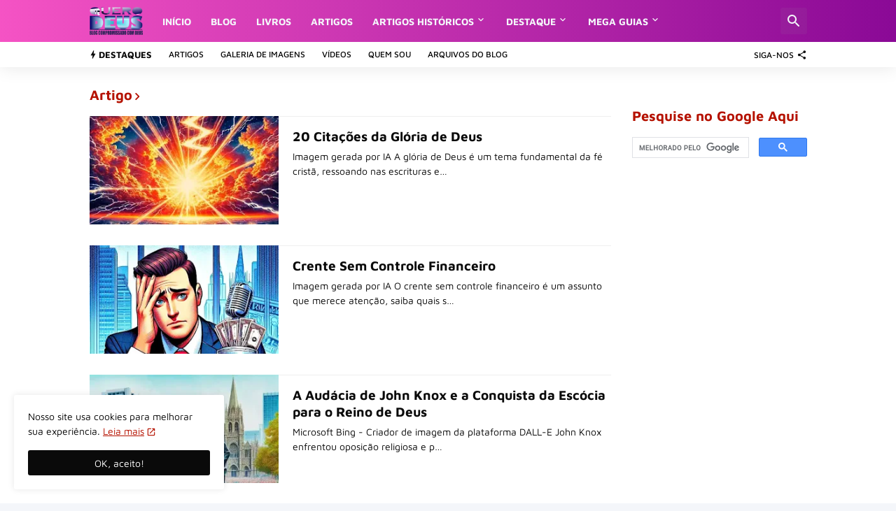

--- FILE ---
content_type: text/html; charset=utf-8
request_url: https://www.google.com/recaptcha/api2/aframe
body_size: 115
content:
<!DOCTYPE HTML><html><head><meta http-equiv="content-type" content="text/html; charset=UTF-8"></head><body><script nonce="wkgOJGwWOAsEgi9u7i5XFw">/** Anti-fraud and anti-abuse applications only. See google.com/recaptcha */ try{var clients={'sodar':'https://pagead2.googlesyndication.com/pagead/sodar?'};window.addEventListener("message",function(a){try{if(a.source===window.parent){var b=JSON.parse(a.data);var c=clients[b['id']];if(c){var d=document.createElement('img');d.src=c+b['params']+'&rc='+(localStorage.getItem("rc::a")?sessionStorage.getItem("rc::b"):"");window.document.body.appendChild(d);sessionStorage.setItem("rc::e",parseInt(sessionStorage.getItem("rc::e")||0)+1);localStorage.setItem("rc::h",'1768954293826');}}}catch(b){}});window.parent.postMessage("_grecaptcha_ready", "*");}catch(b){}</script></body></html>

--- FILE ---
content_type: text/plain
request_url: https://www.google-analytics.com/j/collect?v=1&_v=j102&a=1018965168&t=pageview&_s=1&dl=https%3A%2F%2Fwww.querodeus.com%2Fsearch%2Flabel%2FArtigo&ul=en-us%40posix&dt=Quero%20Deus%20%7C%20Blog%20compromissado%20com%20Deus&sr=1280x720&vp=1280x720&_u=IEBAAEABAAAAACAAI~&jid=481122970&gjid=1255638997&cid=7278857.1768954291&tid=UA-122644501-2&_gid=1690498232.1768954291&_r=1&_slc=1&z=1671893885
body_size: -450
content:
2,cG-PHH1V7X4X5